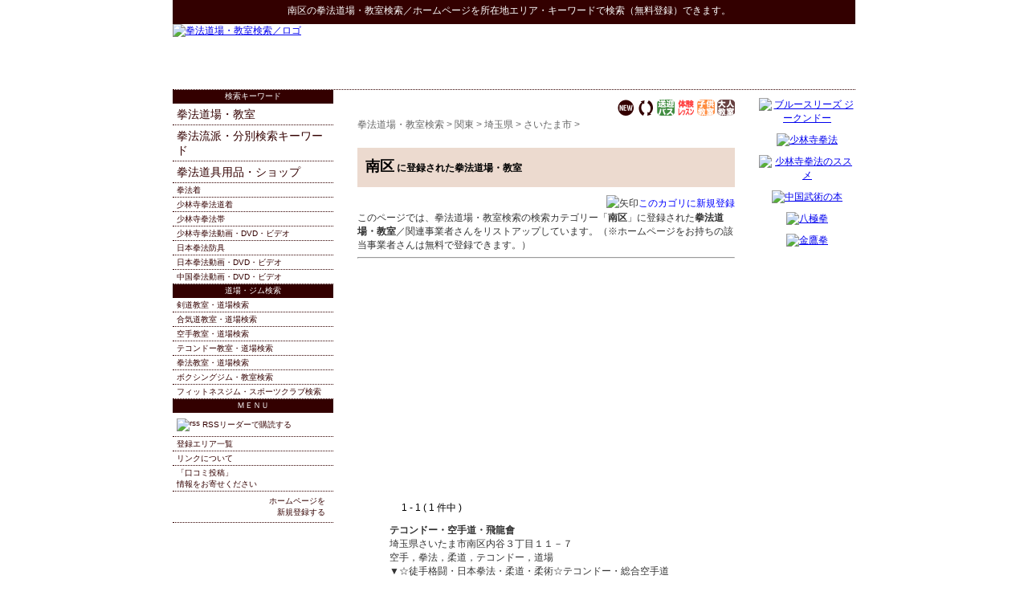

--- FILE ---
content_type: text/html; charset=shift_jis
request_url: http://kungfu.s-p.jp/ys/03_03_01_08.html
body_size: 5807
content:
<!DOCTYPE HTML PUBLIC "-//W3C//DTD HTML 4.01 Transitional//EN" "http://www.w3.org/TR/html4/loose.dtd">
<html lang="ja">
<head>
<meta http-equiv="Content-Type" content="text/html; charset=Shift_JIS">
<title>南区の拳法道場・教室検索＆無料登録サイト</title>
<meta name="description" content="南区の拳法道場・教室を探している方、人気のキーワードで拳法道場・教室のホームページ検索＆無料登録ができます。">
<meta name="keywords" content="南区,拳法道場・教室検索,リンク,ホームページ登録">
<meta http-equiv="Content-Style-Type" content="text/css">
<meta http-equiv="Content-Script-Type" content="text/javascript">
<LINK rel="stylesheet" href="../text.css" type="text/css">
<link rel="alternate" type="application/rss+xml" title="RSS = 拳法道場・教室検索 更新情報" href="rss.rdf">
<link rel="Shortcut Icon" href="../favicon.ico" type="image/x-icon">

</head>
<body>
<div id="header0">
<p><strong>南区</strong>の<a href="http://kungfu.s-p.jp/">拳法道場・教室検索</a>／ホームページを所在地エリア・キーワードで検索（無料登録）できます。<a name="top">　</a></p>
</div><!--header0-->

<div id="header">
<p><a href="http://kungfu.s-p.jp/"><img src="http://kungfu.s-p.jp/img/rogo.jpg" alt="拳法道場・教室検索／ロゴ" width="380" height="80"></a></p>

<div id="header_ad">
<script type="text/javascript"><!--
google_ad_client = "pub-2175296053876388";
google_alternate_ad_url = "http://kungfu.s-p.jp/";
google_ad_width = 468;
google_ad_height = 60;
google_ad_format = "468x60_as";
google_ad_type = "image";
//2007-11-13: 468_60 img_bottom
google_ad_channel = "9072087611";
google_color_border = "FFFFFF";
google_color_bg = "FFFFFF";
google_color_link = "0000FF";
google_color_text = "000000";
google_color_url = "FFFFFF";
//-->
</script>
<script type="text/javascript"
  src="http://pagead2.googlesyndication.com/pagead/show_ads.js">
</script>
</div>
</div><!--header-->

<div id="layout">

<div id="main">
<div id="center">
<div id="content">

<!-- メニューバー -->
<div class="right">
<a href="http://kungfu.s-p.jp/ys/yomi.cgi?mode=new"><img src="http://kungfu.s-p.jp/ys/img/new.gif" width="22" height="22" alt="新着サイト"></a> 
<a href="http://kungfu.s-p.jp/ys/yomi.cgi?mode=m2"><img src="http://kungfu.s-p.jp/ys/img/m2.gif" width="22" height="22" alt="相互リンク"></a> 
<a href="http://kungfu.s-p.jp/ys/yomi.cgi?mode=m3"><img src="http://kungfu.s-p.jp/ys/img/m3.gif" width="22" height="22" alt="送迎バス有り"></a> 
<a href="http://kungfu.s-p.jp/ys/yomi.cgi?mode=m4"><img src="http://kungfu.s-p.jp/ys/img/m4.gif" width="22" height="22" alt="体験レッスン有り"></a> 
<a href="http://kungfu.s-p.jp/ys/yomi.cgi?mode=m5"><img src="http://kungfu.s-p.jp/ys/img/m5.gif" width="22" height="22" alt="子供教室"></a> 
<a href="http://kungfu.s-p.jp/ys/yomi.cgi?mode=m6"><img src="http://kungfu.s-p.jp/ys/img/m6.gif" width="22" height="22" alt="大人の教室"></a>
</div>

<!-- ナビゲーションバー = pankuzu -->
<div id="pankuzu">
<a href="http://kungfu.s-p.jp/">拳法道場・教室検索</a> &gt; 
<a href="http://kungfu.s-p.jp/ys/03.html">関東</a> &gt; <a href="http://kungfu.s-p.jp/ys/03_03.html">埼玉県</a> &gt; <a href="http://kungfu.s-p.jp/ys/03_03_01.html">さいたま市</a> &gt; <!--pankuzu--></div>

<!-- google_ad_section_start -->

<h3>南区<span class="M"> に登録された拳法道場・教室</span></h3>

<!-- google_ad_section_end -->



<div id="mid"><ul><li></li>
</ul></div>
<p class=regist><img src="http://kungfu.s-p.jp/img/allow.gif" alt="矢印" width="21" height="16"><a href="http://kungfu.s-p.jp/ys/regist_ys.cgi?mode=regist&amp;kt=03_03_01_08">このカゴリに新規登録</a></p>
<p class="inyou">このページでは、拳法道場・教室検索の検索カテゴリー「<strong>南区</strong>」に登録された<strong>拳法道場・教室</strong>／関連事業者さんをリストアップしています。（※ホームページをお持ちの該当事業者さんは無料で登録できます。）</p>

<hr>

<blockquote>
<script type="text/javascript"><!--
google_ad_client = "pub-2175296053876388";
google_alternate_ad_url = "http://kungfu.s-p.jp/";
google_ad_width = 336;
google_ad_height = 280;
google_ad_format = "336x280_as";
google_ad_type = "text";
//2007-10-07: 336_280, ys
google_ad_channel = "7326468143+7971286892";
google_color_border = "FFFFFF";
google_color_bg = "FFFFFF";
google_color_link = "0000FF";
google_color_text = "000000";
google_color_url = "FFFFFF";
//-->
</script>
<script type="text/javascript"
  src="http://pagead2.googlesyndication.com/pagead/show_ads.js">
</script>
<br>
<!-- マークコメント/登録数表示/目次表示(上) -->
<div class="mokuji">
　 1 - 1 ( 1 件中 )　 
</div>
<!-- ログ表示 -->
<p class="title">
テコンドー・空手道・飛龍會
</p>
<div class="log">
<p class="coment">
埼玉県さいたま市南区内谷３丁目１１－７<br>空手，拳法，柔道，テコンドー，道場<br>▼☆徒手格闘・日本拳法・柔道・柔術☆テコンドー・総合空手道
</p>
</div>
<!-- /ログ表示 -->
<br>
<!-- 目次表示(下) -->
<div class="mokuji">
　 1 - 1 ( 1 件中 )　 
</div>
<!--/データがある場合-->

</blockquote>

<div class="center">
<!-- SiteSearch Google -->
<form method="get" action="http://kungfu.s-p.jp/result/">
<img src="http://www.google.com/logos/Logo_25wht.gif" alt="Google" align="middle">
<input type="hidden" name="domains" value="kungfu.s-p.jp">
<label for="sbi" style="display: none">検索用語を入力</label>
<input type="text" name="q" size="31" maxlength="100" value="" id="sbi">
<label for="sbb" style="display: none">検索フォームを送信</label>
<input type="submit" name="sa" value="検索" id="sbb">
<br>
<input type="radio" name="sitesearch" value="" checked id="ss0">
<label for="ss0" title="ウェブ検索">Web</label>
<input type="radio" name="sitesearch" value="kungfu.s-p.jp" id="ss1">
<label for="ss1" title="サイト内検索">拳法道場・教室検索</label>
<input type="hidden" name="client" value="pub-2175296053876388">
<input type="hidden" name="forid" value="1">
<input type="hidden" name="channel" value="4124076962">
<input type="hidden" name="ie" value="Shift_JIS">
<input type="hidden" name="oe" value="Shift_JIS">
<input type="hidden" name="sig" value="JFkR593TBf6Y2Bjq">
<input type="hidden" name="cof" value="GALT:#999999;GL:1;DIV:#FFFFFF;VLC:663399;AH:center;BGC:FFFFFF;LBGC:FFFFFF;ALC:0000FF;LC:0000FF;T:000000;GFNT:999999;GIMP:999999;FORID:11">
<input type="hidden" name="hl" value="ja">
</form>
<!-- SiteSearch Google -->
</div>

<hr>

<div id="etc">
<p>【人気（所在地エリア）検索キーワード一覧】<br>
各キーワードをクリックすると、拳法道場・教室検索 の各カテゴリーに登録された事業情報がリストアップされます。</p>
<ul>
<li><a href="http://kungfu.s-p.jp/ys/01.html">北海道の拳法道場・教室検索</a></li>
<li><a href="http://kungfu.s-p.jp/ys/01_01_01.html">札幌市の拳法道場・教室検索</a></li>
<li><a href="http://kungfu.s-p.jp/ys/02_03_01.html">仙台市の拳法道場・教室検索</a></li>
<li><a href="http://kungfu.s-p.jp/ys/02_06.html">福島県の拳法道場・教室検索</a></li>
<li><a href="http://kungfu.s-p.jp/ys/03.html">関東の拳法道場・教室検索</a></li>
<li><a href="http://kungfu.s-p.jp/ys/03_01.html">東京都の拳法道場・教室検索</a></li>
<li><a href="http://kungfu.s-p.jp/ys/03_01_01_24.html">中野区の拳法道場・教室検索</a></li>
<li><a href="http://kungfu.s-p.jp/ys/03_01_04.html">府中市の拳法道場・教室検索</a></li>
<li><a href="http://kungfu.s-p.jp/ys/03_02.html">神奈川県の拳法道場・教室検索</a></li>
<li><a href="http://kungfu.s-p.jp/ys/03_02_01.html">横浜市の拳法道場・教室検索</a></li>
<li><a href="http://kungfu.s-p.jp/ys/03_03.html">埼玉県の拳法道場・教室検索</a></li>
<li><a href="http://kungfu.s-p.jp/ys/03_04.html">千葉県の拳法道場・教室検索</a></li>
<li><a href="http://kungfu.s-p.jp/ys/03_05.html">茨城県の拳法道場・教室検索</a></li>
<li><a href="http://kungfu.s-p.jp/ys/03_07.html">群馬県の拳法道場・教室検索</a></li>
<li><a href="http://kungfu.s-p.jp/ys/06_01.html">愛知県の拳法道場・教室検索</a></li>
<li><a href="http://kungfu.s-p.jp/ys/06_01_01.html">名古屋市の拳法道場・教室検索</a></li>
<li><a href="http://kungfu.s-p.jp/ys/06_02.html">岐阜県の拳法道場・教室検索</a></li>
<li><a href="http://kungfu.s-p.jp/ys/06_03.html">静岡県の拳法道場・教室検索</a></li>
<li><a href="http://kungfu.s-p.jp/ys/07_01.html">大阪府の拳法道場・教室検索</a></li>
<li><a href="http://kungfu.s-p.jp/ys/07_02.html">兵庫県の拳法道場・教室検索</a></li>
<li><a href="http://kungfu.s-p.jp/ys/07_02_01.html">神戸市の拳法道場・教室検索</a></li>
<li><a href="http://kungfu.s-p.jp/ys/07_03.html">京都府の拳法道場・教室検索</a></li>
<li><a href="http://kungfu.s-p.jp/ys/07_04.html">滋賀県の拳法道場・教室検索</a></li>
<li><a href="http://kungfu.s-p.jp/ys/07_05.html">奈良県の拳法道場・教室検索</a></li>
<li><a href="http://kungfu.s-p.jp/ys/08_03.html">岡山県の拳法道場・教室検索</a></li>
<li><a href="http://kungfu.s-p.jp/ys/08_04.html">広島県の拳法道場・教室検索</a></li>
<li><a href="http://kungfu.s-p.jp/ys/09_02.html">香川県の拳法道場・教室検索</a></li>
<li><a href="http://kungfu.s-p.jp/ys/10_01.html">福岡県の拳法道場・教室検索</a></li>
<li><a href="http://kungfu.s-p.jp/ys/10_04.html">熊本県の拳法道場・教室検索</a></li>
</ul>
</div>
<div class="clear">
<br>
<hr>
</div>
<div id="cr">- <a href="http://yomi.pekori.to">Yomi-Search Ver4.21</a> -</div>


<div id="area"><!-- #BeginLibraryItem "/Library/arealink.lbi" -->
<p>【南区 エリアのスポーツ教室・スクール検索】<br>
以下のリストをクリックすると、スポーツ教室・スクール各姉妹サイトの南区カテゴリーページが侮ｦされます。</p>
<ul>
<li><a href="http://judo.s-p.jp/ys/03_03_01_08.html">南区の柔道教室・道場</a></li>
<li><a href="http://aikido.s-p.jp/ys/03_03_01_08.html">南区の合気道道場・教室</a></li>
<li><a href="http://kendo.s-p.jp/ys/03_03_01_08.html">南区の剣道教室・道場</a></li>
<li><a href="http://karate.s-p.jp/ys/03_03_01_08.html">南区の空手道場・教室</a></li>
<li><a href="http://taekwondo.s-p.jp/ys/03_03_01_08.html">南区のテコンドー道場・教室</a></li>
<li><a href="http://kungfu.s-p.jp/ys/03_03_01_08.html">南区の拳法道場・教室</a></li>
<li><a href="http://taikyokuken.s-p.jp/ys/03_03_01_08.html">南区の太極拳教室グッズショップ</a></li>
<li><a href="http://boxing.s-p.jp/ys/03_03_01_08.html">南区のボクシングジム・教室</a></li>
<li><a href="http://gym.s-p.jp/ys/03_03_01_08.html">南区のフィットネスジム・スポーツクラブ</a></li>
</ul>
<ul>
<li><a href="http://golf.s-p.jp/ys/03_03_01_08.html">南区のゴルフ練習場・ショップ</a></li>
<li><a href="http://tennis.s-p.jp/ys/03_03_01_08.html">南区のテニススクール・ショップ</a></li>
<li><a href="http://swim.s-p.jp/ys/03_03_01_08.html">南区の水泳教室・スイミングスクール</a></li>
<li><a href="http://jyouba.s-p.jp/ys/03_03_01_08.html">南区の乗馬クラブ・教室</a></li>
<li><a href="http://dance.s-p.jp/ys/03_03_01_08.html">南区のダンススクール教室・ショップ</a></li>
<li><a href="http://ballroom.s-p.jp/ys/03_03_01_08.html">南区の社交ダンス教室・ショップ</a></li>
<li><a href="http://flamenco.s-p.jp/ys/03_03_01_08.html">南区のフラメンコ教室・ショップ</a></li>
<li><a href="http://ballet.s-p.jp/ys/03_03_01_08.html">南区のバレエ教室スクール・ショップ</a></li>
<li><a href="http://yoga.hp-p.net/ys/03_03_01_08.html">南区のヨガ教室・スタジオ</a></li>
</ul>
<p>【南区 エリアのカルチャースクール・教室検索】<br>
下記のリストは、カルチャースクール・教室各姉妹サイトの南区カテゴリーのページにリンクしています。</p>
<ul>
<li><a href="http://xn--08jx23gomyubeba.xn--wbtt9tu4c3s1a.jp/ys/03_03_01_08.html">南区の着物着付け教室</a></li>
<li><a href="http://xn--48st21i.xn--wbtt9tu4c3s1a.jp/ys/03_03_01_08.html">南区の語学教室スクール</a></li>
<li><a href="http://xn--66v140h.xn--wbtt9tu4c3s1a.jp/ys/03_03_01_08.html">南区の音楽教室</a></li>
<li><a href="http://xn--68j402nx9w.xn--wbtt9tu4c3s1a.jp/ys/03_03_01_08.html">南区の話し方教室</a></li>
<li><a href="http://xn--cbku89qhhh.xn--wbtt9tu4c3s1a.jp/ys/03_03_01_08.html">南区の編み物教室</a></li>
<li><a href="http://xn--cl1ao2y.xn--wbtt9tu4c3s1a.jp/ys/03_03_01_08.html">南区の茶道教室</a></li>
<li><a href="http://xn--d9jvb0eza9527fuxj.xn--wbtt9tu4c3s1a.jp/ys/03_03_01_08.html">南区のそろばん珠算教室・塾</a></li>
<li><a href="http://xn--kckbt6t6c7195b2t2b.xn--wbtt9tu4c3s1a.jp/ys/03_03_01_08.html">南区の歌謡・カラオケ教室</a></li>
<li><a href="http://xn--kcsw49e.xn--wbtt9tu4c3s1a.jp/ys/03_03_01_08.html">南区の囲碁教室サロン</a></li>
<li><a href="http://xn--kput53e.xn--wbtt9tu4c3s1a.jp/ys/03_03_01_08.html">南区の手芸教室センター</a></li>
<li><a href="http://xn--p8s93yl6t38o.xn--wbtt9tu4c3s1a.jp/ys/03_03_01_08.html">南区の書道習字教室</a></li>
<li><a href="http://xn--pet001a.xn--wbtt9tu4c3s1a.jp/ys/03_03_01_08.html">南区の将棋教室クラブ</a></li>
<li><a href="http://xn--qev043a.xn--wbtt9tu4c3s1a.jp/ys/03_03_01_08.html">南区の料理教室クッキングスクール</a></li>
<li><a href="http://xn--qh1a671b.xn--wbtt9tu4c3s1a.jp/ys/03_03_01_08.html">南区の陶芸教室</a></li>
<li><a href="http://xn--sdkxbs9bi9158joesa.xn--wbtt9tu4c3s1a.jp/ys/03_03_01_08.html">南区の華道・フラワー教室</a></li>
<li><a href="http://xn--vekz86rrffp8bz6q.xn--wbtt9tu4c3s1a.jp/ys/03_03_01_08.html">南区の絵画・美術教室</a></li>
<li><a href="http://xn--wgv71aj50d22k.xn--wbtt9tu4c3s1a.jp/ys/03_03_01_08.html">南区の日本舞踊教室</a></li>
</ul>
<p>【南区エリアのスポット検索】<br>
下記のリストは、エリアスポット検索各姉妹サイトの南区カテゴリーのページにリンクしています。</p>
<ul>
<li><a href="http://shop.hp-p.net/ys/03_03_01_08.html">南区のセレクトショップ</a></li>
<li><a href="http://www.hp-p.net/ganbanyoku/03_03_01_08.html">南区の岩盤浴ストーンスパ</a></li>
<li><a href="http://massage.hp-p.net/ys/03_03_01_08.html">南区のリラクゼーションマッサージ</a></li>
<li><a href="http://beauty.hp-p.net/ys/03_03_01_08.html">南区のエステ・美容サロン</a></li>
<li><a href="http://hairsalon.hp-p.net/ys/03_03_01_08.html">南区の美容室ヘアサロン</a></li>
<li><a href="http://bc.hp-p.net/ys/03_03_01_08.html">南区の美容整形クリニック</a></li>
<li><a href="http://dentalclinic.hp-p.net/ys/03_03_01_08.html">南区の歯科・歯医者</a></li>
</ul>
<ul>
<li><a href="http://housing.hp-p.net/ys/03_03_01_08.html">南区の住宅会社</a></li>
<li><a href="http://reform.hp-p.net/ys/03_03_01_08.html">南区のリフォーム会社</a></li>
<li><a href="http://repair.hp-p.net/ys/03_03_01_08.html">南区の住宅設備工事業者</a></li>
<li><a href="http://pet.hp-p.net/ys/03_03_01_08.html">南区のペットショップ</a></li>
</ul>
<ul>
<li><a href="http://xn--tckhe9c7eqdzdc6em.xn--u9j2hxddz1oc0606iexrb.jp/ys/03_03_01_08.html">南区のペンション・コテージ</a></li>
<li><a href="http://xn--vek700k8jgfqgd34d.xn--u9j2hxddz1oc0606iexrb.jp/ys/03_03_01_08.html">南区の民宿・旅館・宿坊</a></li>
<li><a href="http://xn--ihq79iv1j30z.xn--u9j2hxddz1oc0606iexrb.jp/ys/03_03_01_08.html">不動産屋さん検索</a></li>
</ul>
<!-- #EndLibraryItem --></div>


<!--content--></div>
<!--center--></div>

<div id="left">
<div id="menulist">
<ul>
<li class="label">検索キーワード</li>
<li><a href="http://kungfu.s-p.jp/ys/20.html" class="label">拳法道場・教室</a></li>
<li><a href="http://kungfu.s-p.jp/ys/21.html" class="label">拳法流派・分別検索キーワード</a></li>


<li><a href="http://kungfu.s-p.jp/ys/31.html" class="label">拳法道具用品・ショップ</a></li>
<li><a href="http://kungfu.s-p.jp/ys/31_01.html">拳法着</a></li>
<li><a href="http://kungfu.s-p.jp/ys/31_02.html">少林寺拳法道着</a></li>
<li><a href="http://kungfu.s-p.jp/ys/31_03.html">少林寺拳法帯</a></li>
<li><a href="http://kungfu.s-p.jp/ys/31_04.html">少林寺拳法動画・DVD・ビデオ</a></li>
<li><a href="http://kungfu.s-p.jp/ys/31_05.html">日本拳法防具</a></li>
<li><a href="http://kungfu.s-p.jp/ys/31_06.html">日本拳法動画・DVD・ビデオ</a></li>
<li><a href="http://kungfu.s-p.jp/ys/31_07.html">中国拳法動画・DVD・ビデオ</a></li>

<li class="label">道場・ジム検索</li>
<li><a href="http://kendo.s-p.jp/">剣道教室・道場検索</a></li>
<li><a href="http://aikido.s-p.jp/">合気道教室・道場検索</a></li>
<li><a href="http://karate.s-p.jp/">空手教室・道場検索</a></li>
<li><a href="http://taekwondo.s-p.jp/">テコンドー教室・道場検索</a></li>
<li><a href="http://kungfu.s-p.jp/">拳法教室・道場検索</a></li>
<li><a href="http://boxing.s-p.jp/">ボクシングジム・教室検索</a></li>
<li><a href="http://gym.s-p.jp/">フィットネスジム・スポーツクラブ検索</a></li>

<li class="label">ＭＥＮＵ</li>
<li>
<a href="http://feeds.feedburner.jp/kungfu" rel="alternate" type="application/rss+xml"><img src="http://www.feedburner.com/fb/images/pub/feed-icon16x16.png" alt="rss" style="vertical-align:middle;border:0">&nbsp;RSSリーダーで購読する</a>
</li>
<li><a href="http://kungfu.s-p.jp/ys/sitemap.html">登録エリア一覧</a></li>
<li><a href="http://kungfu.s-p.jp/link/">リンクについて</a></li>
<li><a href="http://kungfu.s-p.jp/form2.html">「口コミ投稿」<br>
情報をお寄せください</a></li>
<li><a href="http://kungfu.s-p.jp/ys/regist_ys.cgi?mode=new" class="touroku">ホームページを<br>
新規登録する</a></li>
</ul>
<!--menulist--></div>

<script type="text/javascript"><!--
google_ad_client = "pub-2175296053876388";
//200x200, hp-p.net
google_ad_slot = "2979994242";
google_ad_width = 200;
google_ad_height = 200;
//--></script>
<script type="text/javascript"
src="http://pagead2.googlesyndication.com/pagead/show_ads.js">
</script>

</div><!--left-->
</div><!--main-->

<div id="right"><!-- #BeginLibraryItem "/Library/拳�.lbi" -->
<a href="http://www.amazon.co.jp/gp/product/4809406229?ie=UTF8&amp;tag=tennis-hpp-22&amp;linkCode=as2&amp;camp=247&amp;creative=1211&amp;creativeASIN=4809406229"><img src="http://kungfu.s-p.jp/img/4809406229.jpg" alt="ブルースリーズ ジークンドー" width="120" height="120" class="amazon"></a><img src="http://www.assoc-amazon.jp/e/ir?t=tennis-hpp-22&amp;l=as2&amp;o=9&amp;a=4809406229" width="1" height="1" alt="" style="border:none !important; margin:0px !important;"><br>
<a href="http://www.amazon.co.jp/gp/product/4415004598?ie=UTF8&amp;tag=tennis-hpp-22&amp;linkCode=as2&amp;camp=247&amp;creative=1211&amp;creativeASIN=4415004598"><img src="http://kungfu.s-p.jp/img/4415004598.jpg" alt="少林寺拳法" width="120" height="120" class="amazon"></a><img src="http://www.assoc-amazon.jp/e/ir?t=tennis-hpp-22&amp;l=as2&amp;o=9&amp;a=4415004598" width="1" height="1" alt="" style="border:none !important; margin:0px !important;"><br>
<a href="http://www.amazon.co.jp/gp/product/4583045662?ie=UTF8&amp;tag=tennis-hpp-22&amp;linkCode=as2&amp;camp=247&amp;creative=1211&amp;creativeASIN=4583045662"><img src="http://kungfu.s-p.jp/img/4583045662.jpg" alt="少林寺拳法のススメ" width="120" height="120" class="amazon"></a><img src="http://www.assoc-amazon.jp/e/ir?t=tennis-hpp-22&amp;l=as2&amp;o=9&amp;a=4583045662" width="1" height="1" alt="" style="border:none !important; margin:0px !important;"><br>
<a href="http://www.amazon.co.jp/gp/product/4056035024?ie=UTF8&amp;tag=tennis-hpp-22&amp;linkCode=as2&amp;camp=247&amp;creative=1211&amp;creativeASIN=4056035024"><img src="http://kungfu.s-p.jp/img/4056035024.jpg" alt="中国武術の本" width="120" height="120" class="amazon"></a><img src="http://www.assoc-amazon.jp/e/ir?t=tennis-hpp-22&amp;l=as2&amp;o=9&amp;a=4056035024" width="1" height="1" alt="" style="border:none !important; margin:0px !important;"><br>
<a href="http://www.amazon.co.jp/gp/product/4750202967?ie=UTF8&amp;tag=tennis-hpp-22&amp;linkCode=as2&amp;camp=247&amp;creative=1211&amp;creativeASIN=4750202967"><img src="http://kungfu.s-p.jp/img/4750202967.jpg" alt="八極拳" width="120" height="120" class="amazon"></a><img src="http://www.assoc-amazon.jp/e/ir?t=tennis-hpp-22&amp;l=as2&amp;o=9&amp;a=4750202967" width="1" height="1" alt="" style="border:none !important; margin:0px !important;"><br>
<a href="http://www.amazon.co.jp/gp/product/4775305573?ie=UTF8&amp;tag=tennis-hpp-22&amp;linkCode=as2&amp;camp=247&amp;creative=1211&amp;creativeASIN=4775305573"><img src="http://kungfu.s-p.jp/img/4775305573.jpg" alt="金鷹拳" width="120" height="120" class="amazon"></a><img src="http://www.assoc-amazon.jp/e/ir?t=tennis-hpp-22&amp;l=as2&amp;o=9&amp;a=4775305573" width="1" height="1" alt="" style="border:none !important; margin:0px !important;">
<!-- #EndLibraryItem --></div>
<!--right-->
</div><!--layout--><!-- #BeginLibraryItem "/Library/拳�.lbi" -->
<div id="footer">
<p class="top"><a href="#top">▲このページのトップへ</a></p>
<p class="navi"><a href="http://kungfu.s-p.jp/">拳法道場・教室検索</a> TOP ｜ <a href="http://kungfu.s-p.jp/immunity.html">免責事項</a> ｜ <a href="http://kungfu.s-p.jp/link/">リンクについて</a> ｜ <a href="http://kungfu.s-p.jp/link/00.html">相互リンク集</a> ｜ <a href="http://kungfu.s-p.jp/form.html">お問い合わせ</a></p>
<p class="copyright">Copyright(C) since 2007 <a href="http://www.s-p.jp" class="copyright">スポーツ教室・スクール検索／ホームページパートナー</a> All Rights Reserved. </p>

</div><!--footer-->

<script type="text/javascript">
<!--
var gaJsHost = (("https:" == document.location.protocol) ? "https://ssl." : "http://www.");
document.write(unescape("%3Cscript src='" + gaJsHost + "google-analytics.com/ga.js' type='text/javascript'%3E%3C/script%3E"));
//-->
</script>
<script type="text/javascript">
<!--
var pageTracker = _gat._getTracker("UA-2990970-15");
pageTracker._initData();
pageTracker._trackPageview();
//-->
</script>
<!-- #EndLibraryItem --></body>
</html>


--- FILE ---
content_type: text/html; charset=utf-8
request_url: https://www.google.com/recaptcha/api2/aframe
body_size: 266
content:
<!DOCTYPE HTML><html><head><meta http-equiv="content-type" content="text/html; charset=UTF-8"></head><body><script nonce="cILGLp1tXu864h6thZQ0GA">/** Anti-fraud and anti-abuse applications only. See google.com/recaptcha */ try{var clients={'sodar':'https://pagead2.googlesyndication.com/pagead/sodar?'};window.addEventListener("message",function(a){try{if(a.source===window.parent){var b=JSON.parse(a.data);var c=clients[b['id']];if(c){var d=document.createElement('img');d.src=c+b['params']+'&rc='+(localStorage.getItem("rc::a")?sessionStorage.getItem("rc::b"):"");window.document.body.appendChild(d);sessionStorage.setItem("rc::e",parseInt(sessionStorage.getItem("rc::e")||0)+1);localStorage.setItem("rc::h",'1768966393437');}}}catch(b){}});window.parent.postMessage("_grecaptcha_ready", "*");}catch(b){}</script></body></html>

--- FILE ---
content_type: text/css
request_url: http://kungfu.s-p.jp/text.css
body_size: 3455
content:
body {margin: 0px auto;font-family: verdana, "�ｭ�ｳ �ｰ繧ｴ繧ｷ繝�け", "繝偵Λ繧ｮ繝惹ｸｸ繧ｴ Pro W4", Helvetica;
	width: 850px;padding: 0px;font-size: 12px;background-color: #FFF;text-align: center;}
.SS {font-size: 9px;}
.S {font-size: 10px;line-height: normal;}
.M {font-size: 12px;}
.ML {font-size: 16px;line-height: 150%;font-weight: bold;}
.L {font-size: 18px;font-weight: bolder;}
.LL {font-size: 24px;}
.XL {font-size: 36px;}

.Sred {font-size: 10px; color: #C00;}
.red {color: #F00;}
.red2 {color: #900;}
.red3 {color: #F93;}
.red4 {color: #300;}
.blue {color: #00F;}

.normal {font-weight: normal;margin-top: 10px;}

.center {text-align: center; padding: 2px;}
.right {text-align: right;}

.clear {clear: both;}

.submit {
	background-color:#F0EBEB;
	border-top: 1px solid #CCC;
	border-right: 1px solid #666;
	border-bottom: 1px solid #666;
	border-left: 1px solid #CCC;
	font-size: 14px;
	padding: 5px;
}
.textform {
	border-top: 1px solid #666;
	border-right: 1px solid #CCC;
	border-bottom: 1px solid #CCC;
	border-left: 1px solid #666;
	font-size: 14px;
	line-height: normal;
}
input {}
input:focus,input:active,input:hover {}

strong {font-weight: bold;}
strong.red {color: #F00;}
strong.marker {color: #000;background-color: #FFCCCC;padding: 5px;margin-right: 3px;margin-left: 3px;}
em {font-style: normal;color: #C00;text-decoration: underline;}

table {margin: 0px;padding: 0px;border: 0px none;}
td {margin: 0px;padding: 0px;border: 0px none;}
img {border: 0px none;margin: 0px;padding: 0px;}
blockquote {}

#header0 {
	background-color: #300;
	color: #FFF;
	white-space: nowrap;
	margin: 0px;
	padding: 0px;
	height: 30px;
	width: 850px;
}
#header0 p {margin: 0px;padding-top: 5px;}
#header0 strong {font-weight: normal;}
#header0 a {color: #FFF;text-decoration: none;}
#header {
	margin: 0px;
	border-bottom-style: dotted;
	border-bottom-width: 1px;
	border-bottom-color: #300;
	padding: 0px;
	width: 850px;
	text-align: left;
	height: 81px;
}
#header a {}
#header p {
	margin: 0px;
	padding: 0px;
	width: 352px;
	float: left;
	position: relative;
}
#header strong {font-weight: normal;}
#header_ad {
	float: right;
	width: 468px;
	padding-top: 10px;
	text-align: center;
	color: #300;
}

#footer {clear: both;background-color: #FFF;margin: 0px;padding-top: 30px;width: 850px;}
#footer a {color: #300;text-decoration: none;}
#footer a.copyright {color: #FFF;}
#footer p {font-size: 10px;margin: 0px;padding-top: 5px;padding-bottom: 10px;color: #300;white-space: nowrap;}
#footer p.top {text-align: right;border-bottom-width: 1px;border-bottom-style: dotted;border-bottom-color: #300;}
#footer p.navi {font-size: 12px;}
#footer p.copyright {color: #FFF;background-color: #300;text-align: center;display: block;}
#footer img.rogo {float: left;margin-right: 5px;}

#layout {
	margin: 0px;
	padding: 0px;
	width: 850px;
	border-bottom: 20px solid #FFF;
	clear: left;
}

#right {
	width: 120px;
	float: right;
	margin: 0px;
	padding: 10px 0px 0px;
}
#right a {}
#right ul {margin: 0px;padding: 0px;}
#right img {margin-bottom: 5px;margin-right: auto;margin-left: auto;}
#right img.amazon {
	margin-bottom: 10px;
}
#right p {
	margin: 0px;
	line-height: 15px;
	text-align: center;
	padding: 0px;
}

#main {text-align: left;width: 720px;float: left;margin: 0px;padding: 0px;}
#main a:link,#main a:visited {text-decoration : none;color : #00F;}
#main a:hover,#main a:active,#main a:focus {text-decoration : underline;color : #00F;}

#left {
	width: 200px;
	float: left;
	margin: 0px;
	padding: 0px;
	text-align: left;
}

#menulist {
	padding-bottom: 10px;
}
#menulist ul {margin: 0px;padding: 0px;}
#menulist ul li {
	font-size: 10px;
	list-style-type: none;
	margin: 0px;
	padding: 0px;
	border-bottom-width: 1px;
	border-bottom-style: dotted;
	border-bottom-color: #300;
	text-align: left;
}
#menulist ul li.label {
	text-align: center;
	color: #FFF;
	background-color: #300;
	padding: 1px;
}
#menulist a {
	text-decoration: none;
	display: block;
	padding-left: 5px;
	padding-top: 2px;
	padding-bottom: 1px;
}
#menulist a.touroku {
	background-image: url(img/allow.gif);
	background-repeat: no-repeat;
	background-position: 10px center;
	padding-top: 5px;
	padding-bottom: 5px;
	text-align: right;
	padding-right: 10px;
}
#menulist a.sub {
	padding-left: 15px;
}
#menulist a.label {
	font-size: 14px;
	padding-top: 5px;
	padding-bottom: 3px;
}
#menulist a:link,#menulist a:visited {color: #300;}  
#menulist a:hover,#menulist a:active,#menulist a:focus {
	background-color: #ECDACF;
	display: block;
	text-decoration: none;
}
#menulist img {margin-top: 5px;margin-bottom: 5px;}

#center {
	width: 510px;
	float: right;
	margin: 0px;
	padding: 0px;
	text-align: center;
}
#content {
	text-align: left;
	width: 470px;
	padding: 0px;
	margin-top: 10px;
	margin-bottom: 0px;
	margin-left: auto;
	margin-right: auto;
}
#content a.hide {color: #900;text-decoration: none;}
#content p {margin-top: 20px;margin-bottom: 15px;letter-spacing: 1px;font-size: 16px;line-height: 170%;color: #333;}
#content p.space {margin-top: 40px;}
#content p.gray {color: #333;}
#content p.L {font-size: 18px;}
#content p.LL {font-size: 24px;font-weight: bold;color: #036;}
#content p.regist {
	letter-spacing: normal;
	text-align: right;
	font-size: 12px;
	margin: 0px;
	clear: both;
}
#content h1 {
	font-size: 30px;
	margin-bottom: 20px;
	font-family: "繝偵Λ繧ｮ繝手ｧ偵ざ Pro W6";
	color: #300;
	letter-spacing: 1px;
	line-height: normal;
	margin-top: 20px;
	font-weight: bolder;
	clear: both;
}
#content h2 {
	font-size: 20px;
	margin-bottom: 20px;
	font-family: "繝偵Λ繧ｮ繝惹ｸｸ繧ｴ Pro W4";
	margin-top: 40px;
	color: #300;
	font-weight: bolder;
	border-left-width: 10px;
	border-left-style: solid;
	border-left-color: #300;
	padding-left: 10px;
	letter-spacing: 1px;
}
#content h3 {
	font-size: 18px;
	margin-top: 20px;
	margin-bottom: 10px;
	font-family: "繝偵Λ繧ｮ繝手ｧ偵ざ Pro W6";
	line-height: 150%;
	clear: both;
	background-color: #ECDACF;
	padding: 10px;
}
#content ul {
	margin-top: 25px;
	margin-bottom: 50px;
	margin-right: 0px;
}
#content li {
	margin-bottom: 20px;
	margin-left: 20px;
	font-weight: normal;
	font-size: 16px;
	list-style-type: circle;
}
#content li.label {
	font-size: 16px;
	font-weight: bold;
	list-style-image: url(img/allow.gif);
	border-bottom-width: 1px;
	border-bottom-style: dotted;
	border-bottom-color: #999;
	list-style-type: circle;
}
#content ol li {
	margin-bottom: 1em;
	font-weight: normal;
	list-style-type: decimal;
	line-height: 150%;
}
#content img.header_ad {margin-bottom: .5em;margin-left: 1em;float: right;}
#content img.left_top {margin-bottom: 0.5em;float: left;margin-right: 1em;}
#content img.center_top {margin-bottom: 0.5em;margin-right: 1em;text-align: center;}
#content td {}

#form td {white-space: nowrap;padding: 7px 4px 7px 10px;text-align: left;font-size: 12px;
	vertical-align: top;border-bottom-width: 1px;border-bottom-style: dotted;border-bottom-color: #630;}
#form td.red {color: #F00;padding: 0px;}
#form td.form2 {text-align: center;padding: 10px;font-size: 14px;}
#form td.center {text-align: center;}
#form th {white-space: nowrap;text-align: right;font-size: 10px;background-color: #8D6740;font-weight: normal;color: #FFF;}
#form table {background-color: #FFC;border: 1px solid #8D6740;}
#pankuzu {font-size: 12px;color: #666;letter-spacing: normal;}
#pankuzu p {font-size: 12px;color: #666;letter-spacing: normal;}
#pankuzu a,#pankuzu a:link,#pankuzu a:visited {color: #666;text-decoration: none;}
#pankuzu a:hover,#pankuzu a:active {color : #C00;}

#hyou {font-size: 14px;line-height: 150%;}
#hyou th {
	vertical-align: top;
	padding: 10px;
	background-color: #ECDACF;
	white-space: nowrap;
	border-bottom: 1px solid #300;
	border-left: 1px solid #300;
	color: #333;
	text-align: left;
	font-size: 12px;
	line-height: normal;
}
#hyou th.head {
	background-color: #300;
	border: 1px solid #300;
	color: #FFF;
	font-size: 10px;
	line-height: normal;
	padding: 0px;
}
#hyou td {
	padding: 10px;
	border-right: 1px solid #300;
	border-bottom: 1px solid #300;
	line-height: normal;
}

#hyou_link {line-height: normal;font-size: 10px;}
#hyou_link th {
	white-space: nowrap;
	border-bottom: 1px dashed #CCC;
	font-size: 12px;
	padding-top: 5px;
	padding-bottom: 5px;
	padding-right: 5px;
	color: #300;
}
#hyou_link td {padding: 5px;border-bottom: 1px dashed #CCC;}
#hyou_link a:link,#hyou_link a:visited {color: #300;text-decoration: none;}
#hyou_link th.title {
	vertical-align: top;
	padding: 10px;
	background-color: #ECDACF;
	white-space: nowrap;
	text-align: left;
	border: none;
	color: #300;
}


#hyou_category {padding-left: 20px;}
#hyou_category table {
	line-height: normal;
	font-size: 14px;
	text-align: center;
	margin-right: auto;
	margin-left: auto;
}
#hyou_category td {
	text-align: left;
	padding-top: 3px;
	padding-bottom: 3px;
	vertical-align: top;
}
#hyou_category p {
	letter-spacing: 0em;
	color: #999;
	margin: 0px;
	padding: 0px;
	font-size: 14px;
}
#hyou_category td.bottom {border-top: 1px dotted #333;width: 55%;padding-top: 10px;}
#hyou_category td.bottom2 {border-top: 1px dotted #333;padding-top: 10px;}

#linksite {padding-top: 10px;padding-right: 10px;padding-left: 10px;}


#newsite {padding-top: 10px;padding-right: 10px;padding-left: 10px;}
#newsite a:link,#newsite a:visited {text-decoration : none;color : #333;}
#newsite a:hover,#newsite a:active,#newsite a:focus {text-decoration : underline;color : #00F;}
#newsite ul {margin: 0px;padding: 0px;}
#newsite li {font-size: 12px;list-style: none;margin: 0px 0px 5px;border-bottom-width: 1px;border-bottom-style: dotted;border-bottom-color: #666;padding: 0px;}
#newsite p.date {color: #666;font-size: 9px;margin: 0px;padding: 0px;}

#creditfooter {display: none;}

#newsblog {border: 3px dotted #999;padding: 10px;margin-bottom: 10px;}
#newsblog p.feedTitle {font-size: 16px;font-weight: bolder;text-align: center;margin-top: 0px;}
#newsblog a:link,#newsblog a:visited {text-decoration : none;color : #333;}
#newsblog a:hover,#newsblog a:active,#newsblog a:focus {text-decoration : underline;color : #00F;}
#newsblog ul {margin: 0px;padding: 0px;}
#newsblog li {font-size: 14px;margin: 0px 0px 5px;padding: 0px;list-style: inside;}
#newsblog p.date {color: #666;font-size: 9px;margin: 0px;padding: 0px;text-align: right;}



#cr {
	font-size: 10px;
	text-align: center;
	font-style: italic;
	color: #999;
	margin-bottom: 20px;
	padding: 0px;
	margin-top: 0px;
}
#cr a,#cr a:link,#cr a:visited {color: #999;text-decoration: none;}

#kt table {width: 95%;font-size: 14px;margin-right: auto;margin-left: auto;}
#kt td {padding: 5px;}


#search {
	background-color: #ECDACF;
	border: 5px solid #ECDACF;
	margin-top: 10px;
	display: block;
	text-align: center;
	padding-top: 5px;
}

#link {text-align: center;}
#link a {line-height: 0px;padding: 0px;margin: 0px;}

#sougolink {font-size: 12px;line-height: normal;}
#sougolink li {
	font-size: 12px;
	line-height: normal;
	margin-top: 0px;
	margin-right: 0px;
	margin-bottom: 10px;
	margin-left: 0px;
	color: #666;
}

.mokuji {
	font-size: 12px;
	line-height: normal;
	padding-top: 10px;
	padding-bottom: 10px;
	clear: both;
}

#content p.inyou {
	margin: 0px;
	padding: 0px;
	font-size: 12px;
	line-height: normal;
	letter-spacing: normal;
}
#content .marker {
	padding: 10px;
	border: 3px dotted #300;
}
#content p.title {
	font-size: 12px;
	font-weight: bold;
	margin: 0px;
	letter-spacing: 0em;
	clear: both;
	line-height: 150%;
}
#content .coment {
	color: #333;
	font-size: 12px;
	margin: 0px;
}
#content .log {
	color: #999;
	font-size: 10px;
	margin: 0px;
	line-height: normal;
	padding-bottom: 10px;
}
#content img.right_top {
	margin-bottom: 10px;
	float: right;
	margin-left: 10px;
}
#content p.coment {
	color: #333;
	font-size: 12px;
	margin: 0px;
	letter-spacing: 0em;
	line-height: normal;
	padding: 0px;
}
#content .option {
	color: #336699;
	font-size: 10px;
}

#mid ul{margin: 0px;padding: 0px 20px;}
#mid li{font-size:8pt;color: #999;margin: 0px;padding: 0px;list-style: none;}

#shimailink {padding-top: 10px;font-size: 10px;color: #666;padding-bottom: 10px;}
#shimailink a:link,#shimailink a:visited {color: #666;text-decoration: none;}  
#shimailink a:hover,#shimailink a:active,#shimailink a:focus {color: #C00;}
#shimailink p {letter-spacing: normal;margin: 0px;padding: 0px;}
#shimailink ul {margin: 0px;padding: 10px 0px 0px;}
#shimailink li {margin: 0px;padding: 0px;list-style: none;}

#etc {color: #666;}
#etc a,#etc a:link,#etc a:visited {color: #666;text-decoration: none;}
#etc a:hover,#etc a:active {color : #C00;}
#etc p {font-size: 10px;letter-spacing: normal;line-height: normal;}
#etc ul {margin: 0px;padding: 0px;}
#etc li {font-size: 10px;margin: 0px;padding: 0px;list-style: none;float: left;width: 50%;}

#area {color: #666;}
#area a,#area a:link,#area a:visited {color: #666;text-decoration: none;}
#area a:hover,#area a:active {color : #C00;}
#area p {font-size: 10px;letter-spacing: normal;line-height: normal;padding-top: 10px;;clear: left}
#area ul {margin: 0px;padding: 0px;}
#area li {font-size: 10px;margin: 0px;padding: 0px;list-style: none;float: left;width: 50%;}


